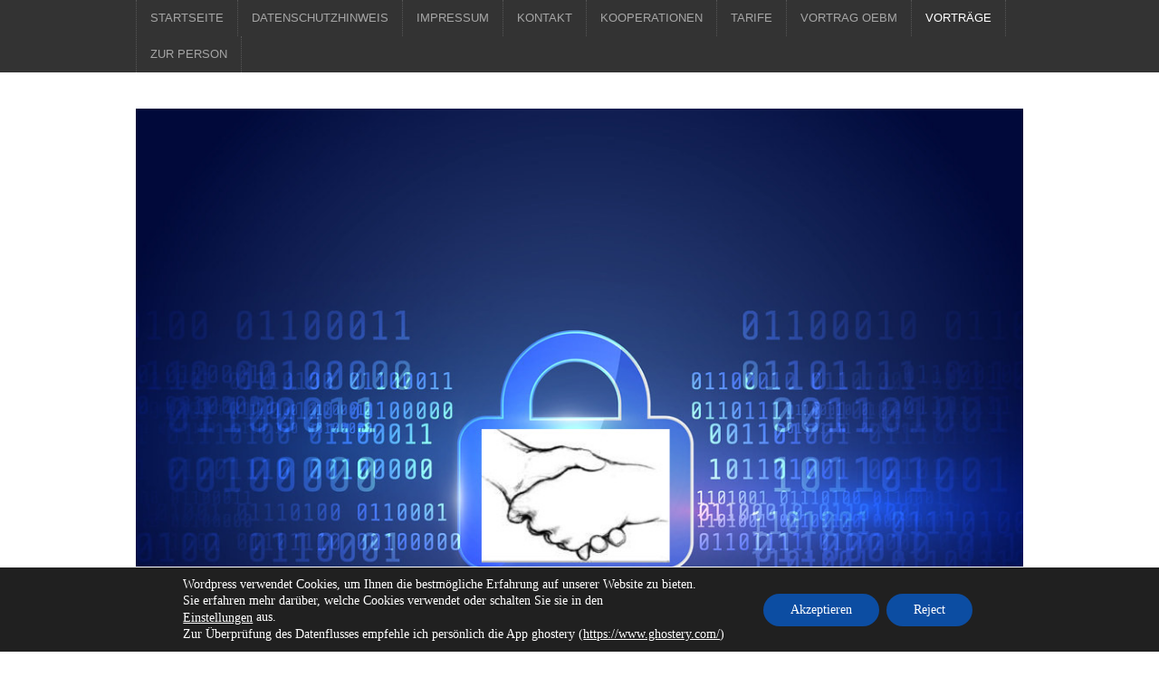

--- FILE ---
content_type: text/html; charset=UTF-8
request_url: https://www.datenschutzmediation.at/index.php/vortraege/
body_size: 12365
content:
<!DOCTYPE html>
<html lang="de">
<head>
	<title>Vorträge - Datenschutzmediation</title>

	<meta charset="UTF-8">
	<meta name="viewport" content="width=device-width">

	<link rel="profile" href="http://gmpg.org/xfn/11">
	<link rel="pingback" href="https://www.datenschutzmediation.at/xmlrpc.php">
	<link rel="shortcut icon" href="https://www.datenschutzmediation.at/wp-content/uploads/2019/05/datenschutzmediation1.jpg" />


	<meta name='robots' content='index, follow, max-image-preview:large, max-snippet:-1, max-video-preview:-1' />
	<style>img:is([sizes="auto" i], [sizes^="auto," i]) { contain-intrinsic-size: 3000px 1500px }</style>
	<style type='text/css'>
						#tarinner #dsgvonotice_footer a, .dsgvonotice_footer_separator {
							
							color: #ffffff !important;
							
						}
												
					</style>
	<!-- This site is optimized with the Yoast SEO plugin v26.4 - https://yoast.com/wordpress/plugins/seo/ -->
	<title>Vorträge - Datenschutzmediation</title>
	<link rel="canonical" href="https://www.datenschutzmediation.at/index.php/vortraege/" />
	<meta property="og:locale" content="de_DE" />
	<meta property="og:type" content="article" />
	<meta property="og:title" content="Vorträge - Datenschutzmediation" />
	<meta property="og:description" content="Gerne stehe ich auch bei Interesse für Vorträge zum Thema Mediation oder im Speziellen zur Datenschutzmediation zur Verfügung und halte auch Weiterbildungen nach Anfrage." />
	<meta property="og:url" content="https://www.datenschutzmediation.at/index.php/vortraege/" />
	<meta property="og:site_name" content="Datenschutzmediation" />
	<meta property="article:modified_time" content="2019-05-15T18:23:38+00:00" />
	<meta property="og:image" content="https://www.datenschutzmediation.at/wp-content/uploads/2019/05/UW.jpg" />
	<meta name="twitter:card" content="summary_large_image" />
	<script type="application/ld+json" class="yoast-schema-graph">{"@context":"https://schema.org","@graph":[{"@type":"WebPage","@id":"https://www.datenschutzmediation.at/index.php/vortraege/","url":"https://www.datenschutzmediation.at/index.php/vortraege/","name":"Vorträge - Datenschutzmediation","isPartOf":{"@id":"https://www.datenschutzmediation.at/#website"},"primaryImageOfPage":{"@id":"https://www.datenschutzmediation.at/index.php/vortraege/#primaryimage"},"image":{"@id":"https://www.datenschutzmediation.at/index.php/vortraege/#primaryimage"},"thumbnailUrl":"https://www.datenschutzmediation.at/wp-content/uploads/2019/05/UW.jpg","datePublished":"2019-05-15T18:23:37+00:00","dateModified":"2019-05-15T18:23:38+00:00","breadcrumb":{"@id":"https://www.datenschutzmediation.at/index.php/vortraege/#breadcrumb"},"inLanguage":"de","potentialAction":[{"@type":"ReadAction","target":["https://www.datenschutzmediation.at/index.php/vortraege/"]}]},{"@type":"ImageObject","inLanguage":"de","@id":"https://www.datenschutzmediation.at/index.php/vortraege/#primaryimage","url":"https://www.datenschutzmediation.at/wp-content/uploads/2019/05/UW.jpg","contentUrl":"https://www.datenschutzmediation.at/wp-content/uploads/2019/05/UW.jpg","width":480,"height":640},{"@type":"BreadcrumbList","@id":"https://www.datenschutzmediation.at/index.php/vortraege/#breadcrumb","itemListElement":[{"@type":"ListItem","position":1,"name":"Startseite","item":"https://www.datenschutzmediation.at/"},{"@type":"ListItem","position":2,"name":"Vorträge"}]},{"@type":"WebSite","@id":"https://www.datenschutzmediation.at/#website","url":"https://www.datenschutzmediation.at/","name":"Datenschutzmediation","description":"Mag. Ulrich Wanderer","potentialAction":[{"@type":"SearchAction","target":{"@type":"EntryPoint","urlTemplate":"https://www.datenschutzmediation.at/?s={search_term_string}"},"query-input":{"@type":"PropertyValueSpecification","valueRequired":true,"valueName":"search_term_string"}}],"inLanguage":"de"}]}</script>
	<!-- / Yoast SEO plugin. -->


<link rel="alternate" type="application/rss+xml" title="Datenschutzmediation &raquo; Feed" href="https://www.datenschutzmediation.at/index.php/feed/" />
<link rel="alternate" type="application/rss+xml" title="Datenschutzmediation &raquo; Kommentar-Feed" href="https://www.datenschutzmediation.at/index.php/comments/feed/" />
<script type="text/javascript">
/* <![CDATA[ */
window._wpemojiSettings = {"baseUrl":"https:\/\/s.w.org\/images\/core\/emoji\/16.0.1\/72x72\/","ext":".png","svgUrl":"https:\/\/s.w.org\/images\/core\/emoji\/16.0.1\/svg\/","svgExt":".svg","source":{"concatemoji":"https:\/\/www.datenschutzmediation.at\/wp-includes\/js\/wp-emoji-release.min.js?ver=6.8.3"}};
/*! This file is auto-generated */
!function(s,n){var o,i,e;function c(e){try{var t={supportTests:e,timestamp:(new Date).valueOf()};sessionStorage.setItem(o,JSON.stringify(t))}catch(e){}}function p(e,t,n){e.clearRect(0,0,e.canvas.width,e.canvas.height),e.fillText(t,0,0);var t=new Uint32Array(e.getImageData(0,0,e.canvas.width,e.canvas.height).data),a=(e.clearRect(0,0,e.canvas.width,e.canvas.height),e.fillText(n,0,0),new Uint32Array(e.getImageData(0,0,e.canvas.width,e.canvas.height).data));return t.every(function(e,t){return e===a[t]})}function u(e,t){e.clearRect(0,0,e.canvas.width,e.canvas.height),e.fillText(t,0,0);for(var n=e.getImageData(16,16,1,1),a=0;a<n.data.length;a++)if(0!==n.data[a])return!1;return!0}function f(e,t,n,a){switch(t){case"flag":return n(e,"\ud83c\udff3\ufe0f\u200d\u26a7\ufe0f","\ud83c\udff3\ufe0f\u200b\u26a7\ufe0f")?!1:!n(e,"\ud83c\udde8\ud83c\uddf6","\ud83c\udde8\u200b\ud83c\uddf6")&&!n(e,"\ud83c\udff4\udb40\udc67\udb40\udc62\udb40\udc65\udb40\udc6e\udb40\udc67\udb40\udc7f","\ud83c\udff4\u200b\udb40\udc67\u200b\udb40\udc62\u200b\udb40\udc65\u200b\udb40\udc6e\u200b\udb40\udc67\u200b\udb40\udc7f");case"emoji":return!a(e,"\ud83e\udedf")}return!1}function g(e,t,n,a){var r="undefined"!=typeof WorkerGlobalScope&&self instanceof WorkerGlobalScope?new OffscreenCanvas(300,150):s.createElement("canvas"),o=r.getContext("2d",{willReadFrequently:!0}),i=(o.textBaseline="top",o.font="600 32px Arial",{});return e.forEach(function(e){i[e]=t(o,e,n,a)}),i}function t(e){var t=s.createElement("script");t.src=e,t.defer=!0,s.head.appendChild(t)}"undefined"!=typeof Promise&&(o="wpEmojiSettingsSupports",i=["flag","emoji"],n.supports={everything:!0,everythingExceptFlag:!0},e=new Promise(function(e){s.addEventListener("DOMContentLoaded",e,{once:!0})}),new Promise(function(t){var n=function(){try{var e=JSON.parse(sessionStorage.getItem(o));if("object"==typeof e&&"number"==typeof e.timestamp&&(new Date).valueOf()<e.timestamp+604800&&"object"==typeof e.supportTests)return e.supportTests}catch(e){}return null}();if(!n){if("undefined"!=typeof Worker&&"undefined"!=typeof OffscreenCanvas&&"undefined"!=typeof URL&&URL.createObjectURL&&"undefined"!=typeof Blob)try{var e="postMessage("+g.toString()+"("+[JSON.stringify(i),f.toString(),p.toString(),u.toString()].join(",")+"));",a=new Blob([e],{type:"text/javascript"}),r=new Worker(URL.createObjectURL(a),{name:"wpTestEmojiSupports"});return void(r.onmessage=function(e){c(n=e.data),r.terminate(),t(n)})}catch(e){}c(n=g(i,f,p,u))}t(n)}).then(function(e){for(var t in e)n.supports[t]=e[t],n.supports.everything=n.supports.everything&&n.supports[t],"flag"!==t&&(n.supports.everythingExceptFlag=n.supports.everythingExceptFlag&&n.supports[t]);n.supports.everythingExceptFlag=n.supports.everythingExceptFlag&&!n.supports.flag,n.DOMReady=!1,n.readyCallback=function(){n.DOMReady=!0}}).then(function(){return e}).then(function(){var e;n.supports.everything||(n.readyCallback(),(e=n.source||{}).concatemoji?t(e.concatemoji):e.wpemoji&&e.twemoji&&(t(e.twemoji),t(e.wpemoji)))}))}((window,document),window._wpemojiSettings);
/* ]]> */
</script>
<style id='wp-emoji-styles-inline-css' type='text/css'>

	img.wp-smiley, img.emoji {
		display: inline !important;
		border: none !important;
		box-shadow: none !important;
		height: 1em !important;
		width: 1em !important;
		margin: 0 0.07em !important;
		vertical-align: -0.1em !important;
		background: none !important;
		padding: 0 !important;
	}
</style>
<link rel='stylesheet' id='wp-block-library-css' href='https://www.datenschutzmediation.at/wp-includes/css/dist/block-library/style.min.css?ver=6.8.3' type='text/css' media='all' />
<style id='classic-theme-styles-inline-css' type='text/css'>
/*! This file is auto-generated */
.wp-block-button__link{color:#fff;background-color:#32373c;border-radius:9999px;box-shadow:none;text-decoration:none;padding:calc(.667em + 2px) calc(1.333em + 2px);font-size:1.125em}.wp-block-file__button{background:#32373c;color:#fff;text-decoration:none}
</style>
<style id='global-styles-inline-css' type='text/css'>
:root{--wp--preset--aspect-ratio--square: 1;--wp--preset--aspect-ratio--4-3: 4/3;--wp--preset--aspect-ratio--3-4: 3/4;--wp--preset--aspect-ratio--3-2: 3/2;--wp--preset--aspect-ratio--2-3: 2/3;--wp--preset--aspect-ratio--16-9: 16/9;--wp--preset--aspect-ratio--9-16: 9/16;--wp--preset--color--black: #000000;--wp--preset--color--cyan-bluish-gray: #abb8c3;--wp--preset--color--white: #ffffff;--wp--preset--color--pale-pink: #f78da7;--wp--preset--color--vivid-red: #cf2e2e;--wp--preset--color--luminous-vivid-orange: #ff6900;--wp--preset--color--luminous-vivid-amber: #fcb900;--wp--preset--color--light-green-cyan: #7bdcb5;--wp--preset--color--vivid-green-cyan: #00d084;--wp--preset--color--pale-cyan-blue: #8ed1fc;--wp--preset--color--vivid-cyan-blue: #0693e3;--wp--preset--color--vivid-purple: #9b51e0;--wp--preset--gradient--vivid-cyan-blue-to-vivid-purple: linear-gradient(135deg,rgba(6,147,227,1) 0%,rgb(155,81,224) 100%);--wp--preset--gradient--light-green-cyan-to-vivid-green-cyan: linear-gradient(135deg,rgb(122,220,180) 0%,rgb(0,208,130) 100%);--wp--preset--gradient--luminous-vivid-amber-to-luminous-vivid-orange: linear-gradient(135deg,rgba(252,185,0,1) 0%,rgba(255,105,0,1) 100%);--wp--preset--gradient--luminous-vivid-orange-to-vivid-red: linear-gradient(135deg,rgba(255,105,0,1) 0%,rgb(207,46,46) 100%);--wp--preset--gradient--very-light-gray-to-cyan-bluish-gray: linear-gradient(135deg,rgb(238,238,238) 0%,rgb(169,184,195) 100%);--wp--preset--gradient--cool-to-warm-spectrum: linear-gradient(135deg,rgb(74,234,220) 0%,rgb(151,120,209) 20%,rgb(207,42,186) 40%,rgb(238,44,130) 60%,rgb(251,105,98) 80%,rgb(254,248,76) 100%);--wp--preset--gradient--blush-light-purple: linear-gradient(135deg,rgb(255,206,236) 0%,rgb(152,150,240) 100%);--wp--preset--gradient--blush-bordeaux: linear-gradient(135deg,rgb(254,205,165) 0%,rgb(254,45,45) 50%,rgb(107,0,62) 100%);--wp--preset--gradient--luminous-dusk: linear-gradient(135deg,rgb(255,203,112) 0%,rgb(199,81,192) 50%,rgb(65,88,208) 100%);--wp--preset--gradient--pale-ocean: linear-gradient(135deg,rgb(255,245,203) 0%,rgb(182,227,212) 50%,rgb(51,167,181) 100%);--wp--preset--gradient--electric-grass: linear-gradient(135deg,rgb(202,248,128) 0%,rgb(113,206,126) 100%);--wp--preset--gradient--midnight: linear-gradient(135deg,rgb(2,3,129) 0%,rgb(40,116,252) 100%);--wp--preset--font-size--small: 13px;--wp--preset--font-size--medium: 20px;--wp--preset--font-size--large: 36px;--wp--preset--font-size--x-large: 42px;--wp--preset--spacing--20: 0.44rem;--wp--preset--spacing--30: 0.67rem;--wp--preset--spacing--40: 1rem;--wp--preset--spacing--50: 1.5rem;--wp--preset--spacing--60: 2.25rem;--wp--preset--spacing--70: 3.38rem;--wp--preset--spacing--80: 5.06rem;--wp--preset--shadow--natural: 6px 6px 9px rgba(0, 0, 0, 0.2);--wp--preset--shadow--deep: 12px 12px 50px rgba(0, 0, 0, 0.4);--wp--preset--shadow--sharp: 6px 6px 0px rgba(0, 0, 0, 0.2);--wp--preset--shadow--outlined: 6px 6px 0px -3px rgba(255, 255, 255, 1), 6px 6px rgba(0, 0, 0, 1);--wp--preset--shadow--crisp: 6px 6px 0px rgba(0, 0, 0, 1);}:where(.is-layout-flex){gap: 0.5em;}:where(.is-layout-grid){gap: 0.5em;}body .is-layout-flex{display: flex;}.is-layout-flex{flex-wrap: wrap;align-items: center;}.is-layout-flex > :is(*, div){margin: 0;}body .is-layout-grid{display: grid;}.is-layout-grid > :is(*, div){margin: 0;}:where(.wp-block-columns.is-layout-flex){gap: 2em;}:where(.wp-block-columns.is-layout-grid){gap: 2em;}:where(.wp-block-post-template.is-layout-flex){gap: 1.25em;}:where(.wp-block-post-template.is-layout-grid){gap: 1.25em;}.has-black-color{color: var(--wp--preset--color--black) !important;}.has-cyan-bluish-gray-color{color: var(--wp--preset--color--cyan-bluish-gray) !important;}.has-white-color{color: var(--wp--preset--color--white) !important;}.has-pale-pink-color{color: var(--wp--preset--color--pale-pink) !important;}.has-vivid-red-color{color: var(--wp--preset--color--vivid-red) !important;}.has-luminous-vivid-orange-color{color: var(--wp--preset--color--luminous-vivid-orange) !important;}.has-luminous-vivid-amber-color{color: var(--wp--preset--color--luminous-vivid-amber) !important;}.has-light-green-cyan-color{color: var(--wp--preset--color--light-green-cyan) !important;}.has-vivid-green-cyan-color{color: var(--wp--preset--color--vivid-green-cyan) !important;}.has-pale-cyan-blue-color{color: var(--wp--preset--color--pale-cyan-blue) !important;}.has-vivid-cyan-blue-color{color: var(--wp--preset--color--vivid-cyan-blue) !important;}.has-vivid-purple-color{color: var(--wp--preset--color--vivid-purple) !important;}.has-black-background-color{background-color: var(--wp--preset--color--black) !important;}.has-cyan-bluish-gray-background-color{background-color: var(--wp--preset--color--cyan-bluish-gray) !important;}.has-white-background-color{background-color: var(--wp--preset--color--white) !important;}.has-pale-pink-background-color{background-color: var(--wp--preset--color--pale-pink) !important;}.has-vivid-red-background-color{background-color: var(--wp--preset--color--vivid-red) !important;}.has-luminous-vivid-orange-background-color{background-color: var(--wp--preset--color--luminous-vivid-orange) !important;}.has-luminous-vivid-amber-background-color{background-color: var(--wp--preset--color--luminous-vivid-amber) !important;}.has-light-green-cyan-background-color{background-color: var(--wp--preset--color--light-green-cyan) !important;}.has-vivid-green-cyan-background-color{background-color: var(--wp--preset--color--vivid-green-cyan) !important;}.has-pale-cyan-blue-background-color{background-color: var(--wp--preset--color--pale-cyan-blue) !important;}.has-vivid-cyan-blue-background-color{background-color: var(--wp--preset--color--vivid-cyan-blue) !important;}.has-vivid-purple-background-color{background-color: var(--wp--preset--color--vivid-purple) !important;}.has-black-border-color{border-color: var(--wp--preset--color--black) !important;}.has-cyan-bluish-gray-border-color{border-color: var(--wp--preset--color--cyan-bluish-gray) !important;}.has-white-border-color{border-color: var(--wp--preset--color--white) !important;}.has-pale-pink-border-color{border-color: var(--wp--preset--color--pale-pink) !important;}.has-vivid-red-border-color{border-color: var(--wp--preset--color--vivid-red) !important;}.has-luminous-vivid-orange-border-color{border-color: var(--wp--preset--color--luminous-vivid-orange) !important;}.has-luminous-vivid-amber-border-color{border-color: var(--wp--preset--color--luminous-vivid-amber) !important;}.has-light-green-cyan-border-color{border-color: var(--wp--preset--color--light-green-cyan) !important;}.has-vivid-green-cyan-border-color{border-color: var(--wp--preset--color--vivid-green-cyan) !important;}.has-pale-cyan-blue-border-color{border-color: var(--wp--preset--color--pale-cyan-blue) !important;}.has-vivid-cyan-blue-border-color{border-color: var(--wp--preset--color--vivid-cyan-blue) !important;}.has-vivid-purple-border-color{border-color: var(--wp--preset--color--vivid-purple) !important;}.has-vivid-cyan-blue-to-vivid-purple-gradient-background{background: var(--wp--preset--gradient--vivid-cyan-blue-to-vivid-purple) !important;}.has-light-green-cyan-to-vivid-green-cyan-gradient-background{background: var(--wp--preset--gradient--light-green-cyan-to-vivid-green-cyan) !important;}.has-luminous-vivid-amber-to-luminous-vivid-orange-gradient-background{background: var(--wp--preset--gradient--luminous-vivid-amber-to-luminous-vivid-orange) !important;}.has-luminous-vivid-orange-to-vivid-red-gradient-background{background: var(--wp--preset--gradient--luminous-vivid-orange-to-vivid-red) !important;}.has-very-light-gray-to-cyan-bluish-gray-gradient-background{background: var(--wp--preset--gradient--very-light-gray-to-cyan-bluish-gray) !important;}.has-cool-to-warm-spectrum-gradient-background{background: var(--wp--preset--gradient--cool-to-warm-spectrum) !important;}.has-blush-light-purple-gradient-background{background: var(--wp--preset--gradient--blush-light-purple) !important;}.has-blush-bordeaux-gradient-background{background: var(--wp--preset--gradient--blush-bordeaux) !important;}.has-luminous-dusk-gradient-background{background: var(--wp--preset--gradient--luminous-dusk) !important;}.has-pale-ocean-gradient-background{background: var(--wp--preset--gradient--pale-ocean) !important;}.has-electric-grass-gradient-background{background: var(--wp--preset--gradient--electric-grass) !important;}.has-midnight-gradient-background{background: var(--wp--preset--gradient--midnight) !important;}.has-small-font-size{font-size: var(--wp--preset--font-size--small) !important;}.has-medium-font-size{font-size: var(--wp--preset--font-size--medium) !important;}.has-large-font-size{font-size: var(--wp--preset--font-size--large) !important;}.has-x-large-font-size{font-size: var(--wp--preset--font-size--x-large) !important;}
:where(.wp-block-post-template.is-layout-flex){gap: 1.25em;}:where(.wp-block-post-template.is-layout-grid){gap: 1.25em;}
:where(.wp-block-columns.is-layout-flex){gap: 2em;}:where(.wp-block-columns.is-layout-grid){gap: 2em;}
:root :where(.wp-block-pullquote){font-size: 1.5em;line-height: 1.6;}
</style>
<link rel='stylesheet' id='athemes-symbols-css' href='https://www.datenschutzmediation.at/wp-content/themes/fashionistas/css/athemes-symbols.css?ver=6.8.3' type='text/css' media='all' />
<link rel='stylesheet' id='athemes-bootstrap-css' href='https://www.datenschutzmediation.at/wp-content/themes/fashionistas/css/bootstrap.min.css?ver=6.8.3' type='text/css' media='all' />
<link rel='stylesheet' id='athemes-style-css' href='https://www.datenschutzmediation.at/wp-content/themes/fashionistas/style.css?ver=6.8.3' type='text/css' media='all' />
<style id='athemes-style-inline-css' type='text/css'>
button, input[type="button"], input[type="reset"], input[type="submit"], #top-navigation, #top-navigation li:hover ul, #top-navigation li.sfHover ul, #main-navigation li:hover ul, #main-navigation li.sfHover ul, #main-navigation > .sf-menu > ul, .site-content [class*="navigation"] a, .widget-tab-nav li.active a, .widget-social-icons li a [class^="ico-"]:before, .site-footer { background: ; }
#main-navigation, .entry-footer, .page-header, .author-info, .site-content [class*="navigation"] a:hover, .site-content .post-navigation, .comments-title, .widget, .widget-title, ul.widget-tab-nav, .site-extra { border-color: ; }
.site-title a { color: ; }
.site-description { color: ; }
.entry-title, .entry-title a { color: ; }
body { color: ; }

</style>
<link rel='stylesheet' id='__EPYT__style-css' href='https://www.datenschutzmediation.at/wp-content/plugins/youtube-embed-plus/styles/ytprefs.min.css?ver=14.2.3.2' type='text/css' media='all' />
<style id='__EPYT__style-inline-css' type='text/css'>

                .epyt-gallery-thumb {
                        width: 33.333%;
                }
                
</style>
<link rel='stylesheet' id='moove_gdpr_frontend-css' href='https://www.datenschutzmediation.at/wp-content/plugins/gdpr-cookie-compliance/dist/styles/gdpr-main-nf.css?ver=5.0.9' type='text/css' media='all' />
<style id='moove_gdpr_frontend-inline-css' type='text/css'>
				#moove_gdpr_cookie_modal .moove-gdpr-modal-content .moove-gdpr-tab-main h3.tab-title, 
				#moove_gdpr_cookie_modal .moove-gdpr-modal-content .moove-gdpr-tab-main span.tab-title,
				#moove_gdpr_cookie_modal .moove-gdpr-modal-content .moove-gdpr-modal-left-content #moove-gdpr-menu li a, 
				#moove_gdpr_cookie_modal .moove-gdpr-modal-content .moove-gdpr-modal-left-content #moove-gdpr-menu li button,
				#moove_gdpr_cookie_modal .moove-gdpr-modal-content .moove-gdpr-modal-left-content .moove-gdpr-branding-cnt a,
				#moove_gdpr_cookie_modal .moove-gdpr-modal-content .moove-gdpr-modal-footer-content .moove-gdpr-button-holder a.mgbutton, 
				#moove_gdpr_cookie_modal .moove-gdpr-modal-content .moove-gdpr-modal-footer-content .moove-gdpr-button-holder button.mgbutton,
				#moove_gdpr_cookie_modal .cookie-switch .cookie-slider:after, 
				#moove_gdpr_cookie_modal .cookie-switch .slider:after, 
				#moove_gdpr_cookie_modal .switch .cookie-slider:after, 
				#moove_gdpr_cookie_modal .switch .slider:after,
				#moove_gdpr_cookie_info_bar .moove-gdpr-info-bar-container .moove-gdpr-info-bar-content p, 
				#moove_gdpr_cookie_info_bar .moove-gdpr-info-bar-container .moove-gdpr-info-bar-content p a,
				#moove_gdpr_cookie_info_bar .moove-gdpr-info-bar-container .moove-gdpr-info-bar-content a.mgbutton, 
				#moove_gdpr_cookie_info_bar .moove-gdpr-info-bar-container .moove-gdpr-info-bar-content button.mgbutton,
				#moove_gdpr_cookie_modal .moove-gdpr-modal-content .moove-gdpr-tab-main .moove-gdpr-tab-main-content h1, 
				#moove_gdpr_cookie_modal .moove-gdpr-modal-content .moove-gdpr-tab-main .moove-gdpr-tab-main-content h2, 
				#moove_gdpr_cookie_modal .moove-gdpr-modal-content .moove-gdpr-tab-main .moove-gdpr-tab-main-content h3, 
				#moove_gdpr_cookie_modal .moove-gdpr-modal-content .moove-gdpr-tab-main .moove-gdpr-tab-main-content h4, 
				#moove_gdpr_cookie_modal .moove-gdpr-modal-content .moove-gdpr-tab-main .moove-gdpr-tab-main-content h5, 
				#moove_gdpr_cookie_modal .moove-gdpr-modal-content .moove-gdpr-tab-main .moove-gdpr-tab-main-content h6,
				#moove_gdpr_cookie_modal .moove-gdpr-modal-content.moove_gdpr_modal_theme_v2 .moove-gdpr-modal-title .tab-title,
				#moove_gdpr_cookie_modal .moove-gdpr-modal-content.moove_gdpr_modal_theme_v2 .moove-gdpr-tab-main h3.tab-title, 
				#moove_gdpr_cookie_modal .moove-gdpr-modal-content.moove_gdpr_modal_theme_v2 .moove-gdpr-tab-main span.tab-title,
				#moove_gdpr_cookie_modal .moove-gdpr-modal-content.moove_gdpr_modal_theme_v2 .moove-gdpr-branding-cnt a {
					font-weight: inherit				}
			#moove_gdpr_cookie_modal,#moove_gdpr_cookie_info_bar,.gdpr_cookie_settings_shortcode_content{font-family:inherit}#moove_gdpr_save_popup_settings_button{background-color:#373737;color:#fff}#moove_gdpr_save_popup_settings_button:hover{background-color:#000}#moove_gdpr_cookie_info_bar .moove-gdpr-info-bar-container .moove-gdpr-info-bar-content a.mgbutton,#moove_gdpr_cookie_info_bar .moove-gdpr-info-bar-container .moove-gdpr-info-bar-content button.mgbutton{background-color:#0c4da2}#moove_gdpr_cookie_modal .moove-gdpr-modal-content .moove-gdpr-modal-footer-content .moove-gdpr-button-holder a.mgbutton,#moove_gdpr_cookie_modal .moove-gdpr-modal-content .moove-gdpr-modal-footer-content .moove-gdpr-button-holder button.mgbutton,.gdpr_cookie_settings_shortcode_content .gdpr-shr-button.button-green{background-color:#0c4da2;border-color:#0c4da2}#moove_gdpr_cookie_modal .moove-gdpr-modal-content .moove-gdpr-modal-footer-content .moove-gdpr-button-holder a.mgbutton:hover,#moove_gdpr_cookie_modal .moove-gdpr-modal-content .moove-gdpr-modal-footer-content .moove-gdpr-button-holder button.mgbutton:hover,.gdpr_cookie_settings_shortcode_content .gdpr-shr-button.button-green:hover{background-color:#fff;color:#0c4da2}#moove_gdpr_cookie_modal .moove-gdpr-modal-content .moove-gdpr-modal-close i,#moove_gdpr_cookie_modal .moove-gdpr-modal-content .moove-gdpr-modal-close span.gdpr-icon{background-color:#0c4da2;border:1px solid #0c4da2}#moove_gdpr_cookie_info_bar span.moove-gdpr-infobar-allow-all.focus-g,#moove_gdpr_cookie_info_bar span.moove-gdpr-infobar-allow-all:focus,#moove_gdpr_cookie_info_bar button.moove-gdpr-infobar-allow-all.focus-g,#moove_gdpr_cookie_info_bar button.moove-gdpr-infobar-allow-all:focus,#moove_gdpr_cookie_info_bar span.moove-gdpr-infobar-reject-btn.focus-g,#moove_gdpr_cookie_info_bar span.moove-gdpr-infobar-reject-btn:focus,#moove_gdpr_cookie_info_bar button.moove-gdpr-infobar-reject-btn.focus-g,#moove_gdpr_cookie_info_bar button.moove-gdpr-infobar-reject-btn:focus,#moove_gdpr_cookie_info_bar span.change-settings-button.focus-g,#moove_gdpr_cookie_info_bar span.change-settings-button:focus,#moove_gdpr_cookie_info_bar button.change-settings-button.focus-g,#moove_gdpr_cookie_info_bar button.change-settings-button:focus{-webkit-box-shadow:0 0 1px 3px #0c4da2;-moz-box-shadow:0 0 1px 3px #0c4da2;box-shadow:0 0 1px 3px #0c4da2}#moove_gdpr_cookie_modal .moove-gdpr-modal-content .moove-gdpr-modal-close i:hover,#moove_gdpr_cookie_modal .moove-gdpr-modal-content .moove-gdpr-modal-close span.gdpr-icon:hover,#moove_gdpr_cookie_info_bar span[data-href]>u.change-settings-button{color:#0c4da2}#moove_gdpr_cookie_modal .moove-gdpr-modal-content .moove-gdpr-modal-left-content #moove-gdpr-menu li.menu-item-selected a span.gdpr-icon,#moove_gdpr_cookie_modal .moove-gdpr-modal-content .moove-gdpr-modal-left-content #moove-gdpr-menu li.menu-item-selected button span.gdpr-icon{color:inherit}#moove_gdpr_cookie_modal .moove-gdpr-modal-content .moove-gdpr-modal-left-content #moove-gdpr-menu li a span.gdpr-icon,#moove_gdpr_cookie_modal .moove-gdpr-modal-content .moove-gdpr-modal-left-content #moove-gdpr-menu li button span.gdpr-icon{color:inherit}#moove_gdpr_cookie_modal .gdpr-acc-link{line-height:0;font-size:0;color:transparent;position:absolute}#moove_gdpr_cookie_modal .moove-gdpr-modal-content .moove-gdpr-modal-close:hover i,#moove_gdpr_cookie_modal .moove-gdpr-modal-content .moove-gdpr-modal-left-content #moove-gdpr-menu li a,#moove_gdpr_cookie_modal .moove-gdpr-modal-content .moove-gdpr-modal-left-content #moove-gdpr-menu li button,#moove_gdpr_cookie_modal .moove-gdpr-modal-content .moove-gdpr-modal-left-content #moove-gdpr-menu li button i,#moove_gdpr_cookie_modal .moove-gdpr-modal-content .moove-gdpr-modal-left-content #moove-gdpr-menu li a i,#moove_gdpr_cookie_modal .moove-gdpr-modal-content .moove-gdpr-tab-main .moove-gdpr-tab-main-content a:hover,#moove_gdpr_cookie_info_bar.moove-gdpr-dark-scheme .moove-gdpr-info-bar-container .moove-gdpr-info-bar-content a.mgbutton:hover,#moove_gdpr_cookie_info_bar.moove-gdpr-dark-scheme .moove-gdpr-info-bar-container .moove-gdpr-info-bar-content button.mgbutton:hover,#moove_gdpr_cookie_info_bar.moove-gdpr-dark-scheme .moove-gdpr-info-bar-container .moove-gdpr-info-bar-content a:hover,#moove_gdpr_cookie_info_bar.moove-gdpr-dark-scheme .moove-gdpr-info-bar-container .moove-gdpr-info-bar-content button:hover,#moove_gdpr_cookie_info_bar.moove-gdpr-dark-scheme .moove-gdpr-info-bar-container .moove-gdpr-info-bar-content span.change-settings-button:hover,#moove_gdpr_cookie_info_bar.moove-gdpr-dark-scheme .moove-gdpr-info-bar-container .moove-gdpr-info-bar-content button.change-settings-button:hover,#moove_gdpr_cookie_info_bar.moove-gdpr-dark-scheme .moove-gdpr-info-bar-container .moove-gdpr-info-bar-content u.change-settings-button:hover,#moove_gdpr_cookie_info_bar span[data-href]>u.change-settings-button,#moove_gdpr_cookie_info_bar.moove-gdpr-dark-scheme .moove-gdpr-info-bar-container .moove-gdpr-info-bar-content a.mgbutton.focus-g,#moove_gdpr_cookie_info_bar.moove-gdpr-dark-scheme .moove-gdpr-info-bar-container .moove-gdpr-info-bar-content button.mgbutton.focus-g,#moove_gdpr_cookie_info_bar.moove-gdpr-dark-scheme .moove-gdpr-info-bar-container .moove-gdpr-info-bar-content a.focus-g,#moove_gdpr_cookie_info_bar.moove-gdpr-dark-scheme .moove-gdpr-info-bar-container .moove-gdpr-info-bar-content button.focus-g,#moove_gdpr_cookie_info_bar.moove-gdpr-dark-scheme .moove-gdpr-info-bar-container .moove-gdpr-info-bar-content a.mgbutton:focus,#moove_gdpr_cookie_info_bar.moove-gdpr-dark-scheme .moove-gdpr-info-bar-container .moove-gdpr-info-bar-content button.mgbutton:focus,#moove_gdpr_cookie_info_bar.moove-gdpr-dark-scheme .moove-gdpr-info-bar-container .moove-gdpr-info-bar-content a:focus,#moove_gdpr_cookie_info_bar.moove-gdpr-dark-scheme .moove-gdpr-info-bar-container .moove-gdpr-info-bar-content button:focus,#moove_gdpr_cookie_info_bar.moove-gdpr-dark-scheme .moove-gdpr-info-bar-container .moove-gdpr-info-bar-content span.change-settings-button.focus-g,span.change-settings-button:focus,button.change-settings-button.focus-g,button.change-settings-button:focus,#moove_gdpr_cookie_info_bar.moove-gdpr-dark-scheme .moove-gdpr-info-bar-container .moove-gdpr-info-bar-content u.change-settings-button.focus-g,#moove_gdpr_cookie_info_bar.moove-gdpr-dark-scheme .moove-gdpr-info-bar-container .moove-gdpr-info-bar-content u.change-settings-button:focus{color:#0c4da2}#moove_gdpr_cookie_modal .moove-gdpr-branding.focus-g span,#moove_gdpr_cookie_modal .moove-gdpr-modal-content .moove-gdpr-tab-main a.focus-g,#moove_gdpr_cookie_modal .moove-gdpr-modal-content .moove-gdpr-tab-main .gdpr-cd-details-toggle.focus-g{color:#0c4da2}#moove_gdpr_cookie_modal.gdpr_lightbox-hide{display:none}
</style>
<script type="text/javascript" src="https://www.datenschutzmediation.at/wp-includes/js/jquery/jquery.min.js?ver=3.7.1" id="jquery-core-js"></script>
<script type="text/javascript" src="https://www.datenschutzmediation.at/wp-includes/js/jquery/jquery-migrate.min.js?ver=3.4.1" id="jquery-migrate-js"></script>
<script type="text/javascript" src="https://www.datenschutzmediation.at/wp-content/themes/fashionistas/js/bootstrap.min.js?ver=6.8.3" id="athemes-bootstrap-js-js"></script>
<script type="text/javascript" src="https://www.datenschutzmediation.at/wp-content/themes/fashionistas/js/hoverIntent.js?ver=6.8.3" id="athemes-superfish-hoverIntent-js"></script>
<script type="text/javascript" src="https://www.datenschutzmediation.at/wp-content/themes/fashionistas/js/superfish.js?ver=6.8.3" id="athemes-superfish-js"></script>
<script type="text/javascript" src="https://www.datenschutzmediation.at/wp-content/themes/fashionistas/js/settings.js?ver=6.8.3" id="athemes-settings-js"></script>
<script type="text/javascript" id="__ytprefs__-js-extra">
/* <![CDATA[ */
var _EPYT_ = {"ajaxurl":"https:\/\/www.datenschutzmediation.at\/wp-admin\/admin-ajax.php","security":"9b6cf92633","gallery_scrolloffset":"20","eppathtoscripts":"https:\/\/www.datenschutzmediation.at\/wp-content\/plugins\/youtube-embed-plus\/scripts\/","eppath":"https:\/\/www.datenschutzmediation.at\/wp-content\/plugins\/youtube-embed-plus\/","epresponsiveselector":"[\"iframe.__youtube_prefs_widget__\"]","epdovol":"1","version":"14.2.3.2","evselector":"iframe.__youtube_prefs__[src], iframe[src*=\"youtube.com\/embed\/\"], iframe[src*=\"youtube-nocookie.com\/embed\/\"]","ajax_compat":"","maxres_facade":"eager","ytapi_load":"light","pause_others":"","stopMobileBuffer":"1","facade_mode":"","not_live_on_channel":""};
/* ]]> */
</script>
<script type="text/javascript" src="https://www.datenschutzmediation.at/wp-content/plugins/youtube-embed-plus/scripts/ytprefs.min.js?ver=14.2.3.2" id="__ytprefs__-js"></script>
<link rel="https://api.w.org/" href="https://www.datenschutzmediation.at/index.php/wp-json/" /><link rel="alternate" title="JSON" type="application/json" href="https://www.datenschutzmediation.at/index.php/wp-json/wp/v2/pages/102" /><link rel="EditURI" type="application/rsd+xml" title="RSD" href="https://www.datenschutzmediation.at/xmlrpc.php?rsd" />
<meta name="generator" content="WordPress 6.8.3" />
<link rel='shortlink' href='https://www.datenschutzmediation.at/?p=102' />
<link rel="alternate" title="oEmbed (JSON)" type="application/json+oembed" href="https://www.datenschutzmediation.at/index.php/wp-json/oembed/1.0/embed?url=https%3A%2F%2Fwww.datenschutzmediation.at%2Findex.php%2Fvortraege%2F" />
<link rel="alternate" title="oEmbed (XML)" type="text/xml+oembed" href="https://www.datenschutzmediation.at/index.php/wp-json/oembed/1.0/embed?url=https%3A%2F%2Fwww.datenschutzmediation.at%2Findex.php%2Fvortraege%2F&#038;format=xml" />
<!--[if lt IE 9]>
<script src="https://www.datenschutzmediation.at/wp-content/themes/fashionistas/js/html5shiv.js"></script>
<![endif]-->
<link rel="icon" href="https://www.datenschutzmediation.at/wp-content/uploads/2019/05/cropped-datenschutzmediation1-1-2-32x32.jpg" sizes="32x32" />
<link rel="icon" href="https://www.datenschutzmediation.at/wp-content/uploads/2019/05/cropped-datenschutzmediation1-1-2-192x192.jpg" sizes="192x192" />
<link rel="apple-touch-icon" href="https://www.datenschutzmediation.at/wp-content/uploads/2019/05/cropped-datenschutzmediation1-1-2-180x180.jpg" />
<meta name="msapplication-TileImage" content="https://www.datenschutzmediation.at/wp-content/uploads/2019/05/cropped-datenschutzmediation1-1-2-270x270.jpg" />
</head>

<body class="wp-singular page-template-default page page-id-102 wp-theme-fashionistas">

	<nav id="top-navigation" class="main-navigation" role="navigation">
		<div class="clearfix container">
			<div class="sf-menu"><ul>
<li ><a href="https://www.datenschutzmediation.at/">Startseite</a></li><li class="page_item page-item-12"><a href="https://www.datenschutzmediation.at/index.php/datenschutzhinweis/">Datenschutzhinweis</a></li>
<li class="page_item page-item-79"><a href="https://www.datenschutzmediation.at/index.php/impressum/">Impressum</a></li>
<li class="page_item page-item-14"><a href="https://www.datenschutzmediation.at/index.php/kontakt/">Kontakt</a></li>
<li class="page_item page-item-23"><a href="https://www.datenschutzmediation.at/index.php/kooperationen/">Kooperationen</a></li>
<li class="page_item page-item-44"><a href="https://www.datenschutzmediation.at/index.php/tarife/">Tarife</a></li>
<li class="page_item page-item-192"><a href="https://www.datenschutzmediation.at/index.php/vortrag-oebm/">Vortrag OeBM</a></li>
<li class="page_item page-item-102 current_page_item"><a href="https://www.datenschutzmediation.at/index.php/vortraege/" aria-current="page">Vorträge</a></li>
<li class="page_item page-item-16"><a href="https://www.datenschutzmediation.at/index.php/ulrichwanderer/">Zur Person</a></li>
</ul></div>
		</div>
	<!-- #top-navigation --></nav>

	<header id="masthead" class="clearfix container site-header" role="banner">
		<div class="site-branding">
							<a href="https://www.datenschutzmediation.at/" title="Datenschutzmediation"><img src="https://www.datenschutzmediation.at/wp-content/uploads/2019/05/datenschutzmediation1.jpg" alt="Datenschutzmediation" /></a>
					<!-- .site-branding --></div>

					<!-- #masthead --></header>

	<nav id="main-navigation" class="container main-navigation" role="navigation">
		<a href="#main-navigation" class="nav-open">Menu</a>
		<a href="#" class="nav-close">Close</a>
		<div class="sf-menu"><ul>
<li ><a href="https://www.datenschutzmediation.at/">Startseite</a></li><li class="page_item page-item-12"><a href="https://www.datenschutzmediation.at/index.php/datenschutzhinweis/">Datenschutzhinweis</a></li>
<li class="page_item page-item-79"><a href="https://www.datenschutzmediation.at/index.php/impressum/">Impressum</a></li>
<li class="page_item page-item-14"><a href="https://www.datenschutzmediation.at/index.php/kontakt/">Kontakt</a></li>
<li class="page_item page-item-23"><a href="https://www.datenschutzmediation.at/index.php/kooperationen/">Kooperationen</a></li>
<li class="page_item page-item-44"><a href="https://www.datenschutzmediation.at/index.php/tarife/">Tarife</a></li>
<li class="page_item page-item-192"><a href="https://www.datenschutzmediation.at/index.php/vortrag-oebm/">Vortrag OeBM</a></li>
<li class="page_item page-item-102 current_page_item"><a href="https://www.datenschutzmediation.at/index.php/vortraege/" aria-current="page">Vorträge</a></li>
<li class="page_item page-item-16"><a href="https://www.datenschutzmediation.at/index.php/ulrichwanderer/">Zur Person</a></li>
</ul></div>
	<!-- #main-navigation --></nav>

	<div id="main" class="site-main">
		<div class="clearfix container">
	<div id="primary" class="content-area">
		<div id="content" class="site-content" role="main">

			
				
<article id="post-102" class="clearfix post-102 page type-page status-publish hentry">
	<header class="entry-header">
		<h1 class="entry-title">Vorträge</h1>
	</header><!-- .entry-header -->

			

	<div class="clearfix entry-content">
		
<p>Gerne stehe ich auch bei Interesse für Vorträge zum Thema Mediation oder im Speziellen zur Datenschutzmediation zur Verfügung und halte auch Weiterbildungen nach Anfrage.</p>



<div class="wp-block-image"><figure class="alignright is-resized"><img fetchpriority="high" decoding="async" src="https://www.datenschutzmediation.at/wp-content/uploads/2019/05/UW.jpg" alt="" class="wp-image-103" width="200" height="267" srcset="https://www.datenschutzmediation.at/wp-content/uploads/2019/05/UW.jpg 480w, https://www.datenschutzmediation.at/wp-content/uploads/2019/05/UW-225x300.jpg 225w" sizes="(max-width: 200px) 100vw, 200px" /><figcaption>Mag. Ulrich Wanderer</figcaption></figure></div>



<p></p>
			</div><!-- .entry-content -->
</article><!-- #post-## -->

				
			
		<!-- #content --></div>
	<!-- #primary --></div>

<div id="widget-area-2" class="site-sidebar widget-area" role="complementary">
	<aside id="text-4" class="widget widget_text"><h3 class="widget-title">Kontakt</h3>			<div class="textwidget"><p><strong><a href="mailto:uw@mediation-wanderer.at" target="_blank" rel="noopener">Mail</a></strong><br />
<strong><a href="https://www.linkedin.com/in/mediation-wanderer/" target="_blank" rel="noopener">LinkedIn</a></strong><br />
<strong><a href="https://twitter.com/MediatorUW" target="_blank" rel="noopener">Twitter</a></strong></p>
</div>
		</aside><aside id="text-6" class="widget widget_text"><h3 class="widget-title">Kooperationspartner</h3>			<div class="textwidget"><p><a href="https://www.researchinstitute.at/" target="_blank" rel="noopener">Reseach Institute &#8211; Digital Human Rights Center</a><br />
<a href="https://www.trialogis.at/at/" target="_blank" rel="noopener">die Wirtschaftsmediatoren von TRIALOGIS</a></p>
</div>
		</aside><aside id="text-2" class="widget widget_text"><h3 class="widget-title">Veröffentlichungen</h3>			<div class="textwidget"><p>Veröffentlichungen im Kontext mit Datenschutz:</p>
<p><a href="https://www.lindeverlag.at/buch/der-datenschutzbeauftragte-18506?page_id=1" target="_blank" rel="noopener">Datenschutzmediation (Der Datenschutzbeauftragte (Hrsg. Scheichenbauer))</a></p>
<p>Mediation in Datenschutzangelegenheiten<br />
(Handbuch Datenschutz/WEKA Verlag)</p>
<p><a href="https://www.weka.at/bestellformular/46800/1/830747-01" target="_blank" rel="noopener">Datenschutzgrundverordnung und Mediation (Handbuch Mediation/WEKA Verlag)</a><br />
<a href="https://lesen.lexisnexis.at/s/IjEyMjc4IGp1c2l0IDIwMTkgMTMgMSI.DS9HjZ1H2GT83eakQtDQMZMSpeM" target="_blank" rel="noopener">Vertretung Minderjähriger in Datenschutzfragen (Jus IT LexisNexis)</a></p>
<p><a href="https://www.weka.at/bestellformular/46800/1/830747-01" target="_blank" rel="noopener">Mediation in sozialen Medien (St. Jirgal, Handbuch Mediation) </a><br />
<a href="https://www.weka.at/mediation/search?searchtext=Nutzung+von+Onlinemedien+im+Rahmen+einer+Mediation" target="_blank" rel="noopener">Nutzung von Onlinemedien im Rahmen der Mediation</a> (Jirgal/Wanderer Handbuch Mediation)</p>
<p><a href="https://www.weka.at/bestellformular/46800/1/830747-01" target="_blank" rel="noopener">Handbuch Mediation (WEKA</a>) Herausgeber</p>
<h2 class="title"></h2>
<div><a href="https://shop.lindeverlag.at/buch/mediation-19883" target="_blank" rel="noopener"><em><strong>Mediation </strong></em>Konfliktlösung in Familien, bei Erbschaften, in Nachbarschaft und Schule, im Datenschutz, in der Wirtschaft, im öffentlichen Bereich sowie im Strafrecht (Tatausgleich) (LINDE)</a> Herausgeber</div>
</div>
		</aside>
		<aside id="recent-posts-2" class="widget widget_recent_entries">
		<h3 class="widget-title">Neueste Beiträge</h3>
		<ul>
											<li>
					<a href="https://www.datenschutzmediation.at/index.php/2022/04/29/seminarankuendigung-datenschutzmediation/">Seminarankündigung Datenschutzmediation</a>
									</li>
											<li>
					<a href="https://www.datenschutzmediation.at/index.php/2021/10/05/mediation-das-buch-im-linde-verlag/">Mediation, das Buch im Linde Verlag</a>
									</li>
											<li>
					<a href="https://www.datenschutzmediation.at/index.php/2021/10/03/datenschutz-und-mediation-wie-passt-das-zusammen/">Datenschutz und Mediation &#8211; wie passt das zusammen?</a>
									</li>
											<li>
					<a href="https://www.datenschutzmediation.at/index.php/2021/05/12/seminar-datenschutz-inder-mediation-wozu/">Seminar  DATENSCHUTZ in der MEDIATION -WOZU?</a>
									</li>
											<li>
					<a href="https://www.datenschutzmediation.at/index.php/2021/05/12/mediation-konfliktloesung-im-linde-verlag/">Mediation Konfliktlösung im Linde-Verlag</a>
									</li>
					</ul>

		</aside><aside id="archives-2" class="widget widget_archive"><h3 class="widget-title">Archiv</h3>
			<ul>
					<li><a href='https://www.datenschutzmediation.at/index.php/2022/04/'>April 2022</a></li>
	<li><a href='https://www.datenschutzmediation.at/index.php/2021/10/'>Oktober 2021</a></li>
	<li><a href='https://www.datenschutzmediation.at/index.php/2021/05/'>Mai 2021</a></li>
	<li><a href='https://www.datenschutzmediation.at/index.php/2021/01/'>Januar 2021</a></li>
	<li><a href='https://www.datenschutzmediation.at/index.php/2020/10/'>Oktober 2020</a></li>
	<li><a href='https://www.datenschutzmediation.at/index.php/2020/01/'>Januar 2020</a></li>
	<li><a href='https://www.datenschutzmediation.at/index.php/2019/11/'>November 2019</a></li>
	<li><a href='https://www.datenschutzmediation.at/index.php/2019/10/'>Oktober 2019</a></li>
	<li><a href='https://www.datenschutzmediation.at/index.php/2019/05/'>Mai 2019</a></li>
	<li><a href='https://www.datenschutzmediation.at/index.php/2019/02/'>Februar 2019</a></li>
			</ul>

			</aside><aside id="categories-2" class="widget widget_categories"><h3 class="widget-title">Kategorien</h3><form action="https://www.datenschutzmediation.at" method="get"><label class="screen-reader-text" for="cat">Kategorien</label><select  name='cat' id='cat' class='postform'>
	<option value='-1'>Kategorie auswählen</option>
	<option class="level-0" value="10">Allgemein</option>
	<option class="level-0" value="58">Ankündigung</option>
	<option class="level-0" value="1">Uncategorized</option>
	<option class="level-0" value="29">Veröffentlichungen</option>
</select>
</form><script type="text/javascript">
/* <![CDATA[ */

(function() {
	var dropdown = document.getElementById( "cat" );
	function onCatChange() {
		if ( dropdown.options[ dropdown.selectedIndex ].value > 0 ) {
			dropdown.parentNode.submit();
		}
	}
	dropdown.onchange = onCatChange;
})();

/* ]]> */
</script>
</aside><aside id="search-2" class="widget widget_search"><form role="search" method="get" class="search-form" action="https://www.datenschutzmediation.at/">
	<label>
		<span class="screen-reader-text">Suche nach:</span>
		<input type="search" class="search-field" placeholder="Suche&#160;&hellip;" value="" name="s" title="Suche nach:">
	</label>
	<input type="submit" class="search-submit" value="Suche">
</form>
</aside><aside id="text-7" class="widget widget_text"><h3 class="widget-title">GDPR Enforcement Tracker</h3>			<div class="textwidget"><p>Datenschutz ist nicht nur eine Frage der Korrektheit, es ist auch eine Frage des Geldes. Strafen können teuer werden!</p>
<p><a href="http://enforcementtracker.com/" target="_blank" rel="noopener">enforcementtracker</a></p>
<h1></h1>
</div>
		</aside><!-- #widget-area-2 --></div>		</div>
	<!-- #main --></div>

	

<div id="extra" class="container site-extra extra-two">
	<div class="clearfix pad">
			<div id="widget-area-3" class="widget-area" role="complementary">
			<div id="text-3" class="widget widget_text"><h3 class="widget-title">Weitere Homepages</h3>			<div class="textwidget"><p><a href="http://www.mediation-wanderer.at" target="_blank" rel="noopener">www.mediation-wanderer.at</a></p>
<p><a href="http://www.mediation-wolfsberg.at" target="_blank" rel="noopener">www.mediation-wolfsberg.at</a></p>
<p><a href="https://mediationwanderer.wordpress.com/" target="_blank" rel="noopener">Mediationwanderer.wordpress.com mein BLOG</a></p>
<p>&nbsp;</p>
<p>&nbsp;</p>
</div>
		</div>		<!-- #widget-area-3 --></div>
	
			<div id="widget-area-4" class="widget-area" role="complementary">
			<div id="text-5" class="widget widget_text">			<div class="textwidget"><p><a href="https://www.weka.at/bestellformular/46800/1/830747-01" target="_blank" rel="noopener"><img loading="lazy" decoding="async" class="wp-image-85 size-thumbnail" title="https://www.weka.at/bestellformular/46800/1/830747-01" src="https://www.datenschutzmediation.at/wp-content/uploads/2019/05/Handbuch-Mediation-150x150.jpg" alt="https://www.weka.at/bestellformular/46800/1/830747-01" width="150" height="150" srcset="https://www.datenschutzmediation.at/wp-content/uploads/2019/05/Handbuch-Mediation-150x150.jpg 150w, https://www.datenschutzmediation.at/wp-content/uploads/2019/05/Handbuch-Mediation-50x50.jpg 50w" sizes="auto, (max-width: 150px) 100vw, 150px" /></a></p>
<p><a href="https://shop.lindeverlag.at/buch/mediation-19883" target="_blank" rel="noopener"> <img loading="lazy" decoding="async" class="alignnone size-full wp-image-204" src="https://www.datenschutzmediation.at/wp-content/uploads/2021/10/cover3d_B101105klein.jpg" alt="" width="103" height="144" /></a></p>
<p>Sowie laufende Veröffentlichungen im Online-Standard Mediationsblog</p>
<p><a href="https://www.derstandard.at/recht/mediationsblog-wir-wern-kan-richter-brauchen" target="_blank" rel="noopener">&#8222;Wir wer´n kan Richter brauchen&#8220;</a></p>
</div>
		</div>		<!-- #widget-area-4 --></div>
	
	
		</div>
<!-- #extra --></div>
	<footer id="colophon" class="site-footer" role="contentinfo">
		<div class="clearfix container">
				<div class="site-info">
		&copy; 2025 Datenschutzmediation. Alle Rechte vorbehalten.	</div><!-- .site-info -->

	<div class="site-credit">
		<a href="https://athemes.com/theme/fashionista" rel="nofollow">Fashionista</a>von aThemes	</div><!-- .site-credit -->
			</div>
	<!-- #colophon --></footer>

<script type="speculationrules">
{"prefetch":[{"source":"document","where":{"and":[{"href_matches":"\/*"},{"not":{"href_matches":["\/wp-*.php","\/wp-admin\/*","\/wp-content\/uploads\/*","\/wp-content\/*","\/wp-content\/plugins\/*","\/wp-content\/themes\/fashionistas\/*","\/*\\?(.+)"]}},{"not":{"selector_matches":"a[rel~=\"nofollow\"]"}},{"not":{"selector_matches":".no-prefetch, .no-prefetch a"}}]},"eagerness":"conservative"}]}
</script>
	<!--copyscapeskip-->
	<aside id="moove_gdpr_cookie_info_bar" class="moove-gdpr-info-bar-hidden moove-gdpr-align-center moove-gdpr-dark-scheme gdpr_infobar_postion_bottom" aria-label="GDPR Cookie-Banner" style="display: none;">
	<div class="moove-gdpr-info-bar-container">
		<div class="moove-gdpr-info-bar-content">
		
<div class="moove-gdpr-cookie-notice">
  <p>Wordpress verwendet Cookies, um Ihnen die bestmögliche Erfahrung auf unserer Website zu bieten.</p>
<p>Sie erfahren mehr darüber, welche Cookies verwendet oder schalten Sie sie in den<br />
<button  aria-haspopup="true" data-href="#moove_gdpr_cookie_modal" class="change-settings-button">Einstellungen</button> aus.</p>
<p>Zur Überprüfung des Datenflusses empfehle ich persönlich die App ghostery (<a href="https://www.ghostery.com/" target="_blank" rel="noopener">https://www.ghostery.com/</a>)</p>
</div>
<!--  .moove-gdpr-cookie-notice -->
		
<div class="moove-gdpr-button-holder">
			<button class="mgbutton moove-gdpr-infobar-allow-all gdpr-fbo-0" aria-label="Akzeptieren" >Akzeptieren</button>
						<button class="mgbutton moove-gdpr-infobar-reject-btn gdpr-fbo-1 "  aria-label="Reject">Reject</button>
			</div>
<!--  .button-container -->
		</div>
		<!-- moove-gdpr-info-bar-content -->
	</div>
	<!-- moove-gdpr-info-bar-container -->
	</aside>
	<!-- #moove_gdpr_cookie_info_bar -->
	<!--/copyscapeskip-->
<script type="text/javascript" src="https://www.datenschutzmediation.at/wp-content/plugins/youtube-embed-plus/scripts/fitvids.min.js?ver=14.2.3.2" id="__ytprefsfitvids__-js"></script>
<script type="text/javascript" id="moove_gdpr_frontend-js-extra">
/* <![CDATA[ */
var moove_frontend_gdpr_scripts = {"ajaxurl":"https:\/\/www.datenschutzmediation.at\/wp-admin\/admin-ajax.php","post_id":"102","plugin_dir":"https:\/\/www.datenschutzmediation.at\/wp-content\/plugins\/gdpr-cookie-compliance","show_icons":"all","is_page":"1","ajax_cookie_removal":"false","strict_init":"2","enabled_default":{"strict":1,"third_party":0,"advanced":0,"performance":0,"preference":0},"geo_location":"false","force_reload":"false","is_single":"","hide_save_btn":"false","current_user":"0","cookie_expiration":"365","script_delay":"2000","close_btn_action":"1","close_btn_rdr":"","scripts_defined":"{\"cache\":true,\"header\":\"\",\"body\":\"\",\"footer\":\"\",\"thirdparty\":{\"header\":\"\",\"body\":\"\",\"footer\":\"\"},\"strict\":{\"header\":\"\",\"body\":\"\",\"footer\":\"\"},\"advanced\":{\"header\":\"\",\"body\":\"\",\"footer\":\"\"}}","gdpr_scor":"true","wp_lang":"","wp_consent_api":"false","gdpr_nonce":"0b79b4e277"};
/* ]]> */
</script>
<script type="text/javascript" src="https://www.datenschutzmediation.at/wp-content/plugins/gdpr-cookie-compliance/dist/scripts/main.js?ver=5.0.9" id="moove_gdpr_frontend-js"></script>
<script type="text/javascript" id="moove_gdpr_frontend-js-after">
/* <![CDATA[ */
var gdpr_consent__strict = "false"
var gdpr_consent__thirdparty = "false"
var gdpr_consent__advanced = "false"
var gdpr_consent__performance = "false"
var gdpr_consent__preference = "false"
var gdpr_consent__cookies = ""
/* ]]> */
</script>

    
	<!--copyscapeskip-->
	<!-- V2 -->
	<dialog id="moove_gdpr_cookie_modal" class="gdpr_lightbox-hide" aria-modal="true" aria-label="GDPR Einstellungsansicht">
	<div class="moove-gdpr-modal-content moove-clearfix logo-position-left moove_gdpr_modal_theme_v2">
				<button class="moove-gdpr-modal-close" autofocus aria-label="GDPR Cookie-Einstellungen schließen">
			<span class="gdpr-sr-only">GDPR Cookie-Einstellungen schließen</span>
			<span class="gdpr-icon moovegdpr-arrow-close"> </span>
		</button>
				<div class="moove-gdpr-modal-left-content">
		<ul id="moove-gdpr-menu">
			
<li class="menu-item-on menu-item-privacy_overview menu-item-selected">
	<button data-href="#privacy_overview" class="moove-gdpr-tab-nav" aria-label="Datenschutzübersicht">
	<span class="gdpr-nav-tab-title">Datenschutzübersicht</span>
	</button>
</li>

	<li class="menu-item-strict-necessary-cookies menu-item-off">
	<button data-href="#strict-necessary-cookies" class="moove-gdpr-tab-nav" aria-label="Notwendige Cookies">
		<span class="gdpr-nav-tab-title">Notwendige Cookies</span>
	</button>
	</li>





		</ul>
		</div>
		<!--  .moove-gdpr-modal-left-content -->
		<div class="moove-gdpr-modal-right-content">
			<div class="moove-gdpr-modal-title"> 
			<div>
				<span class="tab-title">Datenschutzübersicht</span>
			</div>
			
<div class="moove-gdpr-company-logo-holder">
	<img src="https://www.datenschutzmediation.at/wp-content/plugins/gdpr-cookie-compliance/dist/images/gdpr-logo.png" alt="Datenschutzmediation"   width="350"  height="233"  class="img-responsive" />
</div>
<!--  .moove-gdpr-company-logo-holder -->
			</div>
			<!-- .moove-gdpr-modal-ritle -->
			<div class="main-modal-content">

			<div class="moove-gdpr-tab-content">
				
<div id="privacy_overview" class="moove-gdpr-tab-main">
		<div class="moove-gdpr-tab-main-content">
	<p>Diese Website verwendet Cookies, damit die Nutzung der Seite optmiert wird. Nachdem ich Ihnen nicht garantieren kann, dass auch bei Ablehnung der Cookies keine entsprechenden Dateien auf Ihrem Gerät gespeichert werden, verspreche ich dies auch nicht.</p>
<p>Grundsätzlich verweise ich auf den vorgeschriebenen Text:</p>
<p>This website uses cookies so that we can provide you with the best user experience possible. Cookie information is stored in your browser and performs functions such as recognising you when you return to our website and helping our team to understand which sections of the website you find most interesting and useful.</p>
<p>Was ich versprechen kann: Ich verfolge Ihre Daten nicht. Für Wordpress kann ich nicht sprechen....</p>
		</div>
	<!--  .moove-gdpr-tab-main-content -->

</div>
<!-- #privacy_overview -->
				
  <div id="strict-necessary-cookies" class="moove-gdpr-tab-main" >
    <span class="tab-title">Notwendige Cookies</span>
    <div class="moove-gdpr-tab-main-content">
      <p>Laut vorgegebenem Text sollten die "Notwendigen Cookies" jederzeit eingeschalten bleiben. Ich freue mich hingegen, Ihnen anbieten zu können, dass SIE sich AUSSUCHEN können, welche Cookies Sie aktivieren möchten!</p>
      <div class="moove-gdpr-status-bar ">
        <div class="gdpr-cc-form-wrap">
          <div class="gdpr-cc-form-fieldset">
            <label class="cookie-switch" for="moove_gdpr_strict_cookies">    
              <span class="gdpr-sr-only">Cookies aktivieren oder deaktivieren</span>        
              <input type="checkbox" aria-label="Notwendige Cookies"  value="check" name="moove_gdpr_strict_cookies" id="moove_gdpr_strict_cookies">
              <span class="cookie-slider cookie-round gdpr-sr" data-text-enable="Aktiviert" data-text-disabled="Deaktiviert">
                <span class="gdpr-sr-label">
                  <span class="gdpr-sr-enable">Aktiviert</span>
                  <span class="gdpr-sr-disable">Deaktiviert</span>
                </span>
              </span>
            </label>
          </div>
          <!-- .gdpr-cc-form-fieldset -->
        </div>
        <!-- .gdpr-cc-form-wrap -->
      </div>
      <!-- .moove-gdpr-status-bar -->
                                              
    </div>
    <!--  .moove-gdpr-tab-main-content -->
  </div>
  <!-- #strict-necesarry-cookies -->
				
				
												
			</div>
			<!--  .moove-gdpr-tab-content -->
			</div>
			<!--  .main-modal-content -->
			<div class="moove-gdpr-modal-footer-content">
			<div class="moove-gdpr-button-holder">
						<button class="mgbutton moove-gdpr-modal-allow-all button-visible" aria-label="Allen aktivieren">Allen aktivieren</button>
								<button class="mgbutton moove-gdpr-modal-save-settings button-visible" aria-label="Änderungen speichern">Änderungen speichern</button>
				</div>
<!--  .moove-gdpr-button-holder -->
			
<div class="moove-gdpr-branding-cnt">
			<a href="https://wordpress.org/plugins/gdpr-cookie-compliance/" rel="noopener noreferrer" target="_blank" class='moove-gdpr-branding'>Powered by&nbsp; <span>GDPR Cookie Compliance</span></a>
		</div>
<!--  .moove-gdpr-branding -->
			</div>
			<!--  .moove-gdpr-modal-footer-content -->
		</div>
		<!--  .moove-gdpr-modal-right-content -->

		<div class="moove-clearfix"></div>

	</div>
	<!--  .moove-gdpr-modal-content -->
	</dialog>
	<!-- #moove_gdpr_cookie_modal -->
	<!--/copyscapeskip-->

</body>
</html>